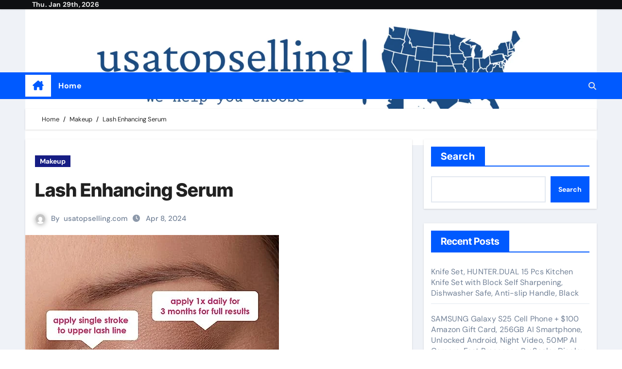

--- FILE ---
content_type: text/html; charset=UTF-8
request_url: https://usatopselling.com/lash-enhancing-serum/
body_size: 21585
content:
<!-- =========================
  Page Breadcrumb   
============================== -->
<!DOCTYPE html>
<html lang="en-US">
<head>
<meta charset="UTF-8">
<meta name="viewport" content="width=device-width, initial-scale=1">
<link rel="profile" href="http://gmpg.org/xfn/11">
<meta name='robots' content='index, follow, max-image-preview:large, max-snippet:-1, max-video-preview:-1' />
	<style>img:is([sizes="auto" i], [sizes^="auto," i]) { contain-intrinsic-size: 3000px 1500px }</style>
	
	<!-- This site is optimized with the Yoast SEO plugin v24.3 - https://yoast.com/wordpress/plugins/seo/ -->
	<title>Lash Enhancing Serum -</title>
	<link rel="canonical" href="https://usatopselling.com/lash-enhancing-serum/" />
	<meta property="og:locale" content="en_US" />
	<meta property="og:type" content="article" />
	<meta property="og:title" content="Lash Enhancing Serum -" />
	<meta property="og:description" content="Grande Cosmetics GrandeLASH-MD Lash Enhancing Serum Order now at amazon" />
	<meta property="og:url" content="https://usatopselling.com/lash-enhancing-serum/" />
	<meta property="article:published_time" content="2024-04-08T16:48:37+00:00" />
	<meta property="article:modified_time" content="2024-04-08T19:37:27+00:00" />
	<meta property="og:image" content="https://usatopselling.com/wp-content/uploads/2024/04/61AXHyWEt4L._SX522_.jpg" />
	<meta property="og:image:width" content="522" />
	<meta property="og:image:height" content="522" />
	<meta property="og:image:type" content="image/jpeg" />
	<meta name="author" content="usatopselling.com" />
	<meta name="twitter:card" content="summary_large_image" />
	<meta name="twitter:label1" content="Written by" />
	<meta name="twitter:data1" content="usatopselling.com" />
	<script type="application/ld+json" class="yoast-schema-graph">{"@context":"https://schema.org","@graph":[{"@type":"Article","@id":"https://usatopselling.com/lash-enhancing-serum/#article","isPartOf":{"@id":"https://usatopselling.com/lash-enhancing-serum/"},"author":{"name":"usatopselling.com","@id":"https://usatopselling.com/#/schema/person/7a49f391179df1987dc37a25c05f74af"},"headline":"Lash Enhancing Serum","datePublished":"2024-04-08T16:48:37+00:00","dateModified":"2024-04-08T19:37:27+00:00","mainEntityOfPage":{"@id":"https://usatopselling.com/lash-enhancing-serum/"},"wordCount":13,"commentCount":0,"publisher":{"@id":"https://usatopselling.com/#/schema/person/7a49f391179df1987dc37a25c05f74af"},"image":{"@id":"https://usatopselling.com/lash-enhancing-serum/#primaryimage"},"thumbnailUrl":"https://usatopselling.com/wp-content/uploads/2024/04/61AXHyWEt4L._SX522_.jpg","articleSection":["Makeup"],"inLanguage":"en-US","potentialAction":[{"@type":"CommentAction","name":"Comment","target":["https://usatopselling.com/lash-enhancing-serum/#respond"]}]},{"@type":"WebPage","@id":"https://usatopselling.com/lash-enhancing-serum/","url":"https://usatopselling.com/lash-enhancing-serum/","name":"Lash Enhancing Serum -","isPartOf":{"@id":"https://usatopselling.com/#website"},"primaryImageOfPage":{"@id":"https://usatopselling.com/lash-enhancing-serum/#primaryimage"},"image":{"@id":"https://usatopselling.com/lash-enhancing-serum/#primaryimage"},"thumbnailUrl":"https://usatopselling.com/wp-content/uploads/2024/04/61AXHyWEt4L._SX522_.jpg","datePublished":"2024-04-08T16:48:37+00:00","dateModified":"2024-04-08T19:37:27+00:00","breadcrumb":{"@id":"https://usatopselling.com/lash-enhancing-serum/#breadcrumb"},"inLanguage":"en-US","potentialAction":[{"@type":"ReadAction","target":["https://usatopselling.com/lash-enhancing-serum/"]}]},{"@type":"ImageObject","inLanguage":"en-US","@id":"https://usatopselling.com/lash-enhancing-serum/#primaryimage","url":"https://usatopselling.com/wp-content/uploads/2024/04/61AXHyWEt4L._SX522_.jpg","contentUrl":"https://usatopselling.com/wp-content/uploads/2024/04/61AXHyWEt4L._SX522_.jpg","width":522,"height":522},{"@type":"BreadcrumbList","@id":"https://usatopselling.com/lash-enhancing-serum/#breadcrumb","itemListElement":[{"@type":"ListItem","position":1,"name":"Home","item":"https://usatopselling.com/"},{"@type":"ListItem","position":2,"name":"Lash Enhancing Serum"}]},{"@type":"WebSite","@id":"https://usatopselling.com/#website","url":"https://usatopselling.com/","name":"usatopselling.com","description":"","publisher":{"@id":"https://usatopselling.com/#/schema/person/7a49f391179df1987dc37a25c05f74af"},"potentialAction":[{"@type":"SearchAction","target":{"@type":"EntryPoint","urlTemplate":"https://usatopselling.com/?s={search_term_string}"},"query-input":{"@type":"PropertyValueSpecification","valueRequired":true,"valueName":"search_term_string"}}],"inLanguage":"en-US"},{"@type":["Person","Organization"],"@id":"https://usatopselling.com/#/schema/person/7a49f391179df1987dc37a25c05f74af","name":"usatopselling.com","image":{"@type":"ImageObject","inLanguage":"en-US","@id":"https://usatopselling.com/#/schema/person/image/","url":"https://usatopselling.com/wp-content/uploads/2024/04/cropped-usatopselling-high-resolution-logo.png","contentUrl":"https://usatopselling.com/wp-content/uploads/2024/04/cropped-usatopselling-high-resolution-logo.png","width":1499,"height":501,"caption":"usatopselling.com"},"logo":{"@id":"https://usatopselling.com/#/schema/person/image/"},"sameAs":["http://usatopselling.com"],"url":"https://usatopselling.com/author/usatopselling-com/"}]}</script>
	<!-- / Yoast SEO plugin. -->


<link rel='dns-prefetch' href='//www.googletagmanager.com' />
<link rel="alternate" type="application/rss+xml" title=" &raquo; Feed" href="https://usatopselling.com/feed/" />
<link rel="alternate" type="application/rss+xml" title=" &raquo; Comments Feed" href="https://usatopselling.com/comments/feed/" />
<link rel="alternate" type="application/rss+xml" title=" &raquo; Lash Enhancing Serum Comments Feed" href="https://usatopselling.com/lash-enhancing-serum/feed/" />
<script type="text/javascript">
/* <![CDATA[ */
window._wpemojiSettings = {"baseUrl":"https:\/\/s.w.org\/images\/core\/emoji\/15.0.3\/72x72\/","ext":".png","svgUrl":"https:\/\/s.w.org\/images\/core\/emoji\/15.0.3\/svg\/","svgExt":".svg","source":{"concatemoji":"https:\/\/usatopselling.com\/wp-includes\/js\/wp-emoji-release.min.js?ver=6.7.4"}};
/*! This file is auto-generated */
!function(i,n){var o,s,e;function c(e){try{var t={supportTests:e,timestamp:(new Date).valueOf()};sessionStorage.setItem(o,JSON.stringify(t))}catch(e){}}function p(e,t,n){e.clearRect(0,0,e.canvas.width,e.canvas.height),e.fillText(t,0,0);var t=new Uint32Array(e.getImageData(0,0,e.canvas.width,e.canvas.height).data),r=(e.clearRect(0,0,e.canvas.width,e.canvas.height),e.fillText(n,0,0),new Uint32Array(e.getImageData(0,0,e.canvas.width,e.canvas.height).data));return t.every(function(e,t){return e===r[t]})}function u(e,t,n){switch(t){case"flag":return n(e,"\ud83c\udff3\ufe0f\u200d\u26a7\ufe0f","\ud83c\udff3\ufe0f\u200b\u26a7\ufe0f")?!1:!n(e,"\ud83c\uddfa\ud83c\uddf3","\ud83c\uddfa\u200b\ud83c\uddf3")&&!n(e,"\ud83c\udff4\udb40\udc67\udb40\udc62\udb40\udc65\udb40\udc6e\udb40\udc67\udb40\udc7f","\ud83c\udff4\u200b\udb40\udc67\u200b\udb40\udc62\u200b\udb40\udc65\u200b\udb40\udc6e\u200b\udb40\udc67\u200b\udb40\udc7f");case"emoji":return!n(e,"\ud83d\udc26\u200d\u2b1b","\ud83d\udc26\u200b\u2b1b")}return!1}function f(e,t,n){var r="undefined"!=typeof WorkerGlobalScope&&self instanceof WorkerGlobalScope?new OffscreenCanvas(300,150):i.createElement("canvas"),a=r.getContext("2d",{willReadFrequently:!0}),o=(a.textBaseline="top",a.font="600 32px Arial",{});return e.forEach(function(e){o[e]=t(a,e,n)}),o}function t(e){var t=i.createElement("script");t.src=e,t.defer=!0,i.head.appendChild(t)}"undefined"!=typeof Promise&&(o="wpEmojiSettingsSupports",s=["flag","emoji"],n.supports={everything:!0,everythingExceptFlag:!0},e=new Promise(function(e){i.addEventListener("DOMContentLoaded",e,{once:!0})}),new Promise(function(t){var n=function(){try{var e=JSON.parse(sessionStorage.getItem(o));if("object"==typeof e&&"number"==typeof e.timestamp&&(new Date).valueOf()<e.timestamp+604800&&"object"==typeof e.supportTests)return e.supportTests}catch(e){}return null}();if(!n){if("undefined"!=typeof Worker&&"undefined"!=typeof OffscreenCanvas&&"undefined"!=typeof URL&&URL.createObjectURL&&"undefined"!=typeof Blob)try{var e="postMessage("+f.toString()+"("+[JSON.stringify(s),u.toString(),p.toString()].join(",")+"));",r=new Blob([e],{type:"text/javascript"}),a=new Worker(URL.createObjectURL(r),{name:"wpTestEmojiSupports"});return void(a.onmessage=function(e){c(n=e.data),a.terminate(),t(n)})}catch(e){}c(n=f(s,u,p))}t(n)}).then(function(e){for(var t in e)n.supports[t]=e[t],n.supports.everything=n.supports.everything&&n.supports[t],"flag"!==t&&(n.supports.everythingExceptFlag=n.supports.everythingExceptFlag&&n.supports[t]);n.supports.everythingExceptFlag=n.supports.everythingExceptFlag&&!n.supports.flag,n.DOMReady=!1,n.readyCallback=function(){n.DOMReady=!0}}).then(function(){return e}).then(function(){var e;n.supports.everything||(n.readyCallback(),(e=n.source||{}).concatemoji?t(e.concatemoji):e.wpemoji&&e.twemoji&&(t(e.twemoji),t(e.wpemoji)))}))}((window,document),window._wpemojiSettings);
/* ]]> */
</script>

<link rel='stylesheet' id='newsair-theme-fonts-css' href='https://usatopselling.com/wp-content/fonts/1b579ac938309829494c1807d8951fa5.css?ver=20201110' type='text/css' media='all' />
<style id='wp-emoji-styles-inline-css' type='text/css'>

	img.wp-smiley, img.emoji {
		display: inline !important;
		border: none !important;
		box-shadow: none !important;
		height: 1em !important;
		width: 1em !important;
		margin: 0 0.07em !important;
		vertical-align: -0.1em !important;
		background: none !important;
		padding: 0 !important;
	}
</style>
<link rel='stylesheet' id='wp-block-library-css' href='https://usatopselling.com/wp-includes/css/dist/block-library/style.min.css?ver=6.7.4' type='text/css' media='all' />
<style id='wp-block-library-theme-inline-css' type='text/css'>
.wp-block-audio :where(figcaption){color:#555;font-size:13px;text-align:center}.is-dark-theme .wp-block-audio :where(figcaption){color:#ffffffa6}.wp-block-audio{margin:0 0 1em}.wp-block-code{border:1px solid #ccc;border-radius:4px;font-family:Menlo,Consolas,monaco,monospace;padding:.8em 1em}.wp-block-embed :where(figcaption){color:#555;font-size:13px;text-align:center}.is-dark-theme .wp-block-embed :where(figcaption){color:#ffffffa6}.wp-block-embed{margin:0 0 1em}.blocks-gallery-caption{color:#555;font-size:13px;text-align:center}.is-dark-theme .blocks-gallery-caption{color:#ffffffa6}:root :where(.wp-block-image figcaption){color:#555;font-size:13px;text-align:center}.is-dark-theme :root :where(.wp-block-image figcaption){color:#ffffffa6}.wp-block-image{margin:0 0 1em}.wp-block-pullquote{border-bottom:4px solid;border-top:4px solid;color:currentColor;margin-bottom:1.75em}.wp-block-pullquote cite,.wp-block-pullquote footer,.wp-block-pullquote__citation{color:currentColor;font-size:.8125em;font-style:normal;text-transform:uppercase}.wp-block-quote{border-left:.25em solid;margin:0 0 1.75em;padding-left:1em}.wp-block-quote cite,.wp-block-quote footer{color:currentColor;font-size:.8125em;font-style:normal;position:relative}.wp-block-quote:where(.has-text-align-right){border-left:none;border-right:.25em solid;padding-left:0;padding-right:1em}.wp-block-quote:where(.has-text-align-center){border:none;padding-left:0}.wp-block-quote.is-large,.wp-block-quote.is-style-large,.wp-block-quote:where(.is-style-plain){border:none}.wp-block-search .wp-block-search__label{font-weight:700}.wp-block-search__button{border:1px solid #ccc;padding:.375em .625em}:where(.wp-block-group.has-background){padding:1.25em 2.375em}.wp-block-separator.has-css-opacity{opacity:.4}.wp-block-separator{border:none;border-bottom:2px solid;margin-left:auto;margin-right:auto}.wp-block-separator.has-alpha-channel-opacity{opacity:1}.wp-block-separator:not(.is-style-wide):not(.is-style-dots){width:100px}.wp-block-separator.has-background:not(.is-style-dots){border-bottom:none;height:1px}.wp-block-separator.has-background:not(.is-style-wide):not(.is-style-dots){height:2px}.wp-block-table{margin:0 0 1em}.wp-block-table td,.wp-block-table th{word-break:normal}.wp-block-table :where(figcaption){color:#555;font-size:13px;text-align:center}.is-dark-theme .wp-block-table :where(figcaption){color:#ffffffa6}.wp-block-video :where(figcaption){color:#555;font-size:13px;text-align:center}.is-dark-theme .wp-block-video :where(figcaption){color:#ffffffa6}.wp-block-video{margin:0 0 1em}:root :where(.wp-block-template-part.has-background){margin-bottom:0;margin-top:0;padding:1.25em 2.375em}
</style>
<style id='classic-theme-styles-inline-css' type='text/css'>
/*! This file is auto-generated */
.wp-block-button__link{color:#fff;background-color:#32373c;border-radius:9999px;box-shadow:none;text-decoration:none;padding:calc(.667em + 2px) calc(1.333em + 2px);font-size:1.125em}.wp-block-file__button{background:#32373c;color:#fff;text-decoration:none}
</style>
<style id='global-styles-inline-css' type='text/css'>
:root{--wp--preset--aspect-ratio--square: 1;--wp--preset--aspect-ratio--4-3: 4/3;--wp--preset--aspect-ratio--3-4: 3/4;--wp--preset--aspect-ratio--3-2: 3/2;--wp--preset--aspect-ratio--2-3: 2/3;--wp--preset--aspect-ratio--16-9: 16/9;--wp--preset--aspect-ratio--9-16: 9/16;--wp--preset--color--black: #000000;--wp--preset--color--cyan-bluish-gray: #abb8c3;--wp--preset--color--white: #ffffff;--wp--preset--color--pale-pink: #f78da7;--wp--preset--color--vivid-red: #cf2e2e;--wp--preset--color--luminous-vivid-orange: #ff6900;--wp--preset--color--luminous-vivid-amber: #fcb900;--wp--preset--color--light-green-cyan: #7bdcb5;--wp--preset--color--vivid-green-cyan: #00d084;--wp--preset--color--pale-cyan-blue: #8ed1fc;--wp--preset--color--vivid-cyan-blue: #0693e3;--wp--preset--color--vivid-purple: #9b51e0;--wp--preset--gradient--vivid-cyan-blue-to-vivid-purple: linear-gradient(135deg,rgba(6,147,227,1) 0%,rgb(155,81,224) 100%);--wp--preset--gradient--light-green-cyan-to-vivid-green-cyan: linear-gradient(135deg,rgb(122,220,180) 0%,rgb(0,208,130) 100%);--wp--preset--gradient--luminous-vivid-amber-to-luminous-vivid-orange: linear-gradient(135deg,rgba(252,185,0,1) 0%,rgba(255,105,0,1) 100%);--wp--preset--gradient--luminous-vivid-orange-to-vivid-red: linear-gradient(135deg,rgba(255,105,0,1) 0%,rgb(207,46,46) 100%);--wp--preset--gradient--very-light-gray-to-cyan-bluish-gray: linear-gradient(135deg,rgb(238,238,238) 0%,rgb(169,184,195) 100%);--wp--preset--gradient--cool-to-warm-spectrum: linear-gradient(135deg,rgb(74,234,220) 0%,rgb(151,120,209) 20%,rgb(207,42,186) 40%,rgb(238,44,130) 60%,rgb(251,105,98) 80%,rgb(254,248,76) 100%);--wp--preset--gradient--blush-light-purple: linear-gradient(135deg,rgb(255,206,236) 0%,rgb(152,150,240) 100%);--wp--preset--gradient--blush-bordeaux: linear-gradient(135deg,rgb(254,205,165) 0%,rgb(254,45,45) 50%,rgb(107,0,62) 100%);--wp--preset--gradient--luminous-dusk: linear-gradient(135deg,rgb(255,203,112) 0%,rgb(199,81,192) 50%,rgb(65,88,208) 100%);--wp--preset--gradient--pale-ocean: linear-gradient(135deg,rgb(255,245,203) 0%,rgb(182,227,212) 50%,rgb(51,167,181) 100%);--wp--preset--gradient--electric-grass: linear-gradient(135deg,rgb(202,248,128) 0%,rgb(113,206,126) 100%);--wp--preset--gradient--midnight: linear-gradient(135deg,rgb(2,3,129) 0%,rgb(40,116,252) 100%);--wp--preset--font-size--small: 13px;--wp--preset--font-size--medium: 20px;--wp--preset--font-size--large: 36px;--wp--preset--font-size--x-large: 42px;--wp--preset--spacing--20: 0.44rem;--wp--preset--spacing--30: 0.67rem;--wp--preset--spacing--40: 1rem;--wp--preset--spacing--50: 1.5rem;--wp--preset--spacing--60: 2.25rem;--wp--preset--spacing--70: 3.38rem;--wp--preset--spacing--80: 5.06rem;--wp--preset--shadow--natural: 6px 6px 9px rgba(0, 0, 0, 0.2);--wp--preset--shadow--deep: 12px 12px 50px rgba(0, 0, 0, 0.4);--wp--preset--shadow--sharp: 6px 6px 0px rgba(0, 0, 0, 0.2);--wp--preset--shadow--outlined: 6px 6px 0px -3px rgba(255, 255, 255, 1), 6px 6px rgba(0, 0, 0, 1);--wp--preset--shadow--crisp: 6px 6px 0px rgba(0, 0, 0, 1);}:where(.is-layout-flex){gap: 0.5em;}:where(.is-layout-grid){gap: 0.5em;}body .is-layout-flex{display: flex;}.is-layout-flex{flex-wrap: wrap;align-items: center;}.is-layout-flex > :is(*, div){margin: 0;}body .is-layout-grid{display: grid;}.is-layout-grid > :is(*, div){margin: 0;}:where(.wp-block-columns.is-layout-flex){gap: 2em;}:where(.wp-block-columns.is-layout-grid){gap: 2em;}:where(.wp-block-post-template.is-layout-flex){gap: 1.25em;}:where(.wp-block-post-template.is-layout-grid){gap: 1.25em;}.has-black-color{color: var(--wp--preset--color--black) !important;}.has-cyan-bluish-gray-color{color: var(--wp--preset--color--cyan-bluish-gray) !important;}.has-white-color{color: var(--wp--preset--color--white) !important;}.has-pale-pink-color{color: var(--wp--preset--color--pale-pink) !important;}.has-vivid-red-color{color: var(--wp--preset--color--vivid-red) !important;}.has-luminous-vivid-orange-color{color: var(--wp--preset--color--luminous-vivid-orange) !important;}.has-luminous-vivid-amber-color{color: var(--wp--preset--color--luminous-vivid-amber) !important;}.has-light-green-cyan-color{color: var(--wp--preset--color--light-green-cyan) !important;}.has-vivid-green-cyan-color{color: var(--wp--preset--color--vivid-green-cyan) !important;}.has-pale-cyan-blue-color{color: var(--wp--preset--color--pale-cyan-blue) !important;}.has-vivid-cyan-blue-color{color: var(--wp--preset--color--vivid-cyan-blue) !important;}.has-vivid-purple-color{color: var(--wp--preset--color--vivid-purple) !important;}.has-black-background-color{background-color: var(--wp--preset--color--black) !important;}.has-cyan-bluish-gray-background-color{background-color: var(--wp--preset--color--cyan-bluish-gray) !important;}.has-white-background-color{background-color: var(--wp--preset--color--white) !important;}.has-pale-pink-background-color{background-color: var(--wp--preset--color--pale-pink) !important;}.has-vivid-red-background-color{background-color: var(--wp--preset--color--vivid-red) !important;}.has-luminous-vivid-orange-background-color{background-color: var(--wp--preset--color--luminous-vivid-orange) !important;}.has-luminous-vivid-amber-background-color{background-color: var(--wp--preset--color--luminous-vivid-amber) !important;}.has-light-green-cyan-background-color{background-color: var(--wp--preset--color--light-green-cyan) !important;}.has-vivid-green-cyan-background-color{background-color: var(--wp--preset--color--vivid-green-cyan) !important;}.has-pale-cyan-blue-background-color{background-color: var(--wp--preset--color--pale-cyan-blue) !important;}.has-vivid-cyan-blue-background-color{background-color: var(--wp--preset--color--vivid-cyan-blue) !important;}.has-vivid-purple-background-color{background-color: var(--wp--preset--color--vivid-purple) !important;}.has-black-border-color{border-color: var(--wp--preset--color--black) !important;}.has-cyan-bluish-gray-border-color{border-color: var(--wp--preset--color--cyan-bluish-gray) !important;}.has-white-border-color{border-color: var(--wp--preset--color--white) !important;}.has-pale-pink-border-color{border-color: var(--wp--preset--color--pale-pink) !important;}.has-vivid-red-border-color{border-color: var(--wp--preset--color--vivid-red) !important;}.has-luminous-vivid-orange-border-color{border-color: var(--wp--preset--color--luminous-vivid-orange) !important;}.has-luminous-vivid-amber-border-color{border-color: var(--wp--preset--color--luminous-vivid-amber) !important;}.has-light-green-cyan-border-color{border-color: var(--wp--preset--color--light-green-cyan) !important;}.has-vivid-green-cyan-border-color{border-color: var(--wp--preset--color--vivid-green-cyan) !important;}.has-pale-cyan-blue-border-color{border-color: var(--wp--preset--color--pale-cyan-blue) !important;}.has-vivid-cyan-blue-border-color{border-color: var(--wp--preset--color--vivid-cyan-blue) !important;}.has-vivid-purple-border-color{border-color: var(--wp--preset--color--vivid-purple) !important;}.has-vivid-cyan-blue-to-vivid-purple-gradient-background{background: var(--wp--preset--gradient--vivid-cyan-blue-to-vivid-purple) !important;}.has-light-green-cyan-to-vivid-green-cyan-gradient-background{background: var(--wp--preset--gradient--light-green-cyan-to-vivid-green-cyan) !important;}.has-luminous-vivid-amber-to-luminous-vivid-orange-gradient-background{background: var(--wp--preset--gradient--luminous-vivid-amber-to-luminous-vivid-orange) !important;}.has-luminous-vivid-orange-to-vivid-red-gradient-background{background: var(--wp--preset--gradient--luminous-vivid-orange-to-vivid-red) !important;}.has-very-light-gray-to-cyan-bluish-gray-gradient-background{background: var(--wp--preset--gradient--very-light-gray-to-cyan-bluish-gray) !important;}.has-cool-to-warm-spectrum-gradient-background{background: var(--wp--preset--gradient--cool-to-warm-spectrum) !important;}.has-blush-light-purple-gradient-background{background: var(--wp--preset--gradient--blush-light-purple) !important;}.has-blush-bordeaux-gradient-background{background: var(--wp--preset--gradient--blush-bordeaux) !important;}.has-luminous-dusk-gradient-background{background: var(--wp--preset--gradient--luminous-dusk) !important;}.has-pale-ocean-gradient-background{background: var(--wp--preset--gradient--pale-ocean) !important;}.has-electric-grass-gradient-background{background: var(--wp--preset--gradient--electric-grass) !important;}.has-midnight-gradient-background{background: var(--wp--preset--gradient--midnight) !important;}.has-small-font-size{font-size: var(--wp--preset--font-size--small) !important;}.has-medium-font-size{font-size: var(--wp--preset--font-size--medium) !important;}.has-large-font-size{font-size: var(--wp--preset--font-size--large) !important;}.has-x-large-font-size{font-size: var(--wp--preset--font-size--x-large) !important;}
:where(.wp-block-post-template.is-layout-flex){gap: 1.25em;}:where(.wp-block-post-template.is-layout-grid){gap: 1.25em;}
:where(.wp-block-columns.is-layout-flex){gap: 2em;}:where(.wp-block-columns.is-layout-grid){gap: 2em;}
:root :where(.wp-block-pullquote){font-size: 1.5em;line-height: 1.6;}
</style>
<link rel='stylesheet' id='all-css-css' href='https://usatopselling.com/wp-content/themes/newsair/css/all.css?ver=6.7.4' type='text/css' media='all' />
<link rel='stylesheet' id='dark-css' href='https://usatopselling.com/wp-content/themes/newsair/css/colors/dark.css?ver=6.7.4' type='text/css' media='all' />
<link rel='stylesheet' id='default-css' href='https://usatopselling.com/wp-content/themes/newsair/css/colors/default.css?ver=6.7.4' type='text/css' media='all' />
<link rel='stylesheet' id='bootstrap-css' href='https://usatopselling.com/wp-content/themes/newsair/css/bootstrap.css?ver=6.7.4' type='text/css' media='all' />
<link rel='stylesheet' id='newsair-style-css' href='https://usatopselling.com/wp-content/themes/newsair/style.css?ver=6.7.4' type='text/css' media='all' />
<link rel='stylesheet' id='swiper-bundle-css-css' href='https://usatopselling.com/wp-content/themes/newsair/css/swiper-bundle.css?ver=6.7.4' type='text/css' media='all' />
<link rel='stylesheet' id='smartmenus-css' href='https://usatopselling.com/wp-content/themes/newsair/css/jquery.smartmenus.bootstrap.css?ver=6.7.4' type='text/css' media='all' />
<link rel='stylesheet' id='animate-css' href='https://usatopselling.com/wp-content/themes/newsair/css/animate.css?ver=6.7.4' type='text/css' media='all' />
<link rel='stylesheet' id='newsair-custom-css-css' href='https://usatopselling.com/wp-content/themes/newsair/inc/ansar/customize/css/customizer.css?ver=1.0' type='text/css' media='all' />
<script type="text/javascript" src="https://usatopselling.com/wp-includes/js/jquery/jquery.min.js?ver=3.7.1" id="jquery-core-js"></script>
<script type="text/javascript" src="https://usatopselling.com/wp-includes/js/jquery/jquery-migrate.min.js?ver=3.4.1" id="jquery-migrate-js"></script>
<script type="text/javascript" src="https://usatopselling.com/wp-content/themes/newsair/js/navigation.js?ver=6.7.4" id="newsair-navigation-js"></script>
<script type="text/javascript" src="https://usatopselling.com/wp-content/themes/newsair/js/bootstrap.js?ver=6.7.4" id="bootstrap_script-js"></script>
<script type="text/javascript" src="https://usatopselling.com/wp-content/themes/newsair/js/swiper-bundle.js?ver=6.7.4" id="swiper-bundle-js"></script>
<script type="text/javascript" src="https://usatopselling.com/wp-content/themes/newsair/js/hc-sticky.js?ver=6.7.4" id="sticky-js-js"></script>
<script type="text/javascript" src="https://usatopselling.com/wp-content/themes/newsair/js/jquery.sticky.js?ver=6.7.4" id="sticky-header-js-js"></script>
<script type="text/javascript" src="https://usatopselling.com/wp-content/themes/newsair/js/jquery.smartmenus.js?ver=6.7.4" id="smartmenus-js-js"></script>
<script type="text/javascript" src="https://usatopselling.com/wp-content/themes/newsair/js/jquery.smartmenus.bootstrap.js?ver=6.7.4" id="bootstrap-smartmenus-js-js"></script>
<script type="text/javascript" src="https://usatopselling.com/wp-content/themes/newsair/js/jquery.cookie.min.js?ver=6.7.4" id="jquery-cookie-js"></script>

<!-- Google tag (gtag.js) snippet added by Site Kit -->

<!-- Google Analytics snippet added by Site Kit -->
<script type="text/javascript" src="https://www.googletagmanager.com/gtag/js?id=GT-55N82V5T" id="google_gtagjs-js" async></script>
<script type="text/javascript" id="google_gtagjs-js-after">
/* <![CDATA[ */
window.dataLayer = window.dataLayer || [];function gtag(){dataLayer.push(arguments);}
gtag("set","linker",{"domains":["usatopselling.com"]});
gtag("js", new Date());
gtag("set", "developer_id.dZTNiMT", true);
gtag("config", "GT-55N82V5T");
/* ]]> */
</script>

<!-- End Google tag (gtag.js) snippet added by Site Kit -->
<link rel="https://api.w.org/" href="https://usatopselling.com/wp-json/" /><link rel="alternate" title="JSON" type="application/json" href="https://usatopselling.com/wp-json/wp/v2/posts/6" /><link rel="EditURI" type="application/rsd+xml" title="RSD" href="https://usatopselling.com/xmlrpc.php?rsd" />
<meta name="generator" content="WordPress 6.7.4" />
<link rel='shortlink' href='https://usatopselling.com/?p=6' />
<link rel="alternate" title="oEmbed (JSON)" type="application/json+oembed" href="https://usatopselling.com/wp-json/oembed/1.0/embed?url=https%3A%2F%2Fusatopselling.com%2Flash-enhancing-serum%2F" />
<link rel="alternate" title="oEmbed (XML)" type="text/xml+oembed" href="https://usatopselling.com/wp-json/oembed/1.0/embed?url=https%3A%2F%2Fusatopselling.com%2Flash-enhancing-serum%2F&#038;format=xml" />
<meta name="generator" content="Site Kit by Google 1.145.0" /><link rel="pingback" href="https://usatopselling.com/xmlrpc.php"><style type="text/css" id="custom-background-css">
    .wrapper { background-color: #}
</style>
<style>
  .bs-blog-post p:nth-of-type(1)::first-letter {
    display: none;
}
</style>
<style>
.bs-header-main {
  background-image: url("https://usatopselling.com/wp-content/uploads/2024/04/cropped-usatopselling-high-resolution-logo-1.png" );
}
</style>
  <style>
  .bs-default .bs-header-main .inner{
    background-color:  }
  </style>
<style>
.archive-class .sidebar-right, .archive-class .sidebar-left , .index-class .sidebar-right, .index-class .sidebar-left{
    flex: 100;
    width:310px !important;
  }
  .archive-class .content-right , .index-class .content-right {
    width: calc((1130px - 310px)) !important;
  }
</style>
  <style>
  .single-class .sidebar-right, .single-class .sidebar-left{
    flex: 100;
    width:310px !important;
  }
  .single-class .content-right {
    width: calc((1130px - 310px)) !important;
  }
</style>
<style>
  .bs-default .bs-header-main .inner, .bs-headthree .bs-header-main .inner{ 
    height:px; 
  }

  @media (max-width:991px) {
    .bs-default .bs-header-main .inner, .bs-headthree .bs-header-main .inner{ 
      height:px; 
    }
  }
  @media (max-width:576px) {
    .bs-default .bs-header-main .inner, .bs-headthree .bs-header-main .inner{ 
      height:px; 
    }
  }
</style>
    <style type="text/css">
    
        .site-title,
        .site-description {
            position: absolute;
            clip: rect(1px, 1px, 1px, 1px);
        }

        </style>
    </head>
<body class="post-template-default single single-post postid-6 single-format-gallery wp-custom-logo wp-embed-responsive wide  ta-hide-date-author-in-list defaultcolor" >
<div id="page" class="site">
<a class="skip-link screen-reader-text" href="#content">
Skip to content</a>

<!--wrapper-->
<div class="wrapper" id="custom-background-css">
<!--==================== TOP BAR ====================-->
  <div class="sidenav offcanvas offcanvas-end" tabindex="-1" id="offcanvasExample" aria-labelledby="offcanvasExampleLabel">
    <div class="offcanvas-header">
      <h5 class="offcanvas-title" id="offcanvasExampleLabel"> </h5>
      <a href="#" class="btn_close" data-bs-dismiss="offcanvas" aria-label="Close"><i class="fas fa-times"></i></a>
    </div>
    <div class="offcanvas-body">
      <ul class="nav navbar-nav sm sm-vertical"><li class="nav-item menu-item "><a class="nav-link " href="https://usatopselling.com/" title="Home">Home</a></li></ul>
    </div>
  </div>
    <!--header-->
  <header class="bs-default">
    <!--top-bar-->
    <div class="bs-head-detail d-none d-lg-block">
          <div class="container">
      <div class="row align-items-center">
                      <!--col-md-5-->
            <div class="col-md-12 col-xs-12">
              <div class="d-flex flex-wrap align-items-center justify-content-between">
                        <div class="top-date ms-1">
            <span class="day">
         Thu. Jan 29th, 2026             </span>
        </div>
                  </div>
            </div>
            <!--/col-md-6-->
          </div>
        </div>
    </div>
    <!--/top-bar-->
    <div class="clearfix"></div>
    <!-- Main Menu Area-->
      <!-- Main Menu Area-->        
  <div class="bs-header-main">
    <div class="inner">
      <div class="container">
        <div class="row align-items-center">
          <div class="navbar-header col-lg-12 text-center d-none d-lg-block">
              <!-- Display the Custom Logo -->
              <div class="site-logo">
                  <a href="https://usatopselling.com/" class="navbar-brand" rel="home"><img width="1499" height="501" src="https://usatopselling.com/wp-content/uploads/2024/04/cropped-usatopselling-high-resolution-logo.png" class="custom-logo" alt="" decoding="async" fetchpriority="high" srcset="https://usatopselling.com/wp-content/uploads/2024/04/cropped-usatopselling-high-resolution-logo.png 1499w, https://usatopselling.com/wp-content/uploads/2024/04/cropped-usatopselling-high-resolution-logo-300x100.png 300w, https://usatopselling.com/wp-content/uploads/2024/04/cropped-usatopselling-high-resolution-logo-1024x342.png 1024w, https://usatopselling.com/wp-content/uploads/2024/04/cropped-usatopselling-high-resolution-logo-768x257.png 768w" sizes="(max-width: 1499px) 100vw, 1499px" /></a>              </div>

              <div class="site-branding-text d-none">
                                  <p class="site-title"> <a href="https://usatopselling.com/" rel="home"></a></p>
                                  <p class="site-description"></p>
              </div>
            </div>
                                        <div class="col-lg-12">
                    <div class="header-ads d-flex justify-content-center mt-3">
                        <a class="header-ads-img img-fluid" href="#" target="">
                            <img width="1998" height="476" src="https://usatopselling.com/wp-content/uploads/2024/04/cropped-usatopselling-high-resolution-logo-2.png" class="attachment-full size-full" alt="" decoding="async" srcset="https://usatopselling.com/wp-content/uploads/2024/04/cropped-usatopselling-high-resolution-logo-2.png 1998w, https://usatopselling.com/wp-content/uploads/2024/04/cropped-usatopselling-high-resolution-logo-2-300x71.png 300w, https://usatopselling.com/wp-content/uploads/2024/04/cropped-usatopselling-high-resolution-logo-2-1024x244.png 1024w, https://usatopselling.com/wp-content/uploads/2024/04/cropped-usatopselling-high-resolution-logo-2-768x183.png 768w, https://usatopselling.com/wp-content/uploads/2024/04/cropped-usatopselling-high-resolution-logo-2-1536x366.png 1536w" sizes="(max-width: 1998px) 100vw, 1998px" />                        </a>
                    </div>
                </div>
                    </div>
      </div>
    </div>
  </div>
  <!-- /Main Menu Area-->
    <!-- /Main Menu Area-->
     
  <div class="bs-menu-full sticky-header">
    <div class="container">
      <nav class="navbar navbar-expand-lg navbar-wp">
                <!-- Home Icon -->
        <div class="active homebtn home d-none d-lg-flex">
          <a class="title" title="Home" href="https://usatopselling.com">
            <span class="fa-solid fa-house-chimney"></span>
          </a>
        </div>
        <!-- /Home Icon -->
                <!-- Mobile Header -->
        <div class="m-header align-items-center justify-content-justify">
          <!-- navbar-toggle -->
          <button id="nav-btn" class="navbar-toggler x collapsed" type="button" data-bs-toggle="collapse"
            data-bs-target="#navbar-wp" aria-controls="navbar-wp" aria-expanded="false"
            aria-label="Toggle navigation">
            <span class="icon-bar"></span>
            <span class="icon-bar"></span>
            <span class="icon-bar"></span>
          </button>
          <div class="navbar-header">
            <!-- Display the Custom Logo -->
            <div class="site-logo">
              <a href="https://usatopselling.com/" class="navbar-brand" rel="home"><img width="1499" height="501" src="https://usatopselling.com/wp-content/uploads/2024/04/cropped-usatopselling-high-resolution-logo.png" class="custom-logo" alt="" decoding="async" srcset="https://usatopselling.com/wp-content/uploads/2024/04/cropped-usatopselling-high-resolution-logo.png 1499w, https://usatopselling.com/wp-content/uploads/2024/04/cropped-usatopselling-high-resolution-logo-300x100.png 300w, https://usatopselling.com/wp-content/uploads/2024/04/cropped-usatopselling-high-resolution-logo-1024x342.png 1024w, https://usatopselling.com/wp-content/uploads/2024/04/cropped-usatopselling-high-resolution-logo-768x257.png 768w" sizes="(max-width: 1499px) 100vw, 1499px" /></a>            </div>
            <div class="site-branding-text d-none">
              <div class="site-title"> <a href="https://usatopselling.com/" rel="home"></a></div>
              <p class="site-description"></p>
            </div>
          </div>
          <div class="right-nav"> 
          <!-- /navbar-toggle -->
                      <a class="msearch ml-auto" data-bs-target="#exampleModal"  href="#" data-bs-toggle="modal"> 
            <i class="fas fa-search"></i> 
          </a>
                  </div>
        </div>
        <!-- /Mobile Header -->
        <div class="collapse navbar-collapse" id="navbar-wp">
          <ul class="me-auto nav navbar-nav"><li class="nav-item menu-item "><a class="nav-link " href="https://usatopselling.com/" title="Home">Home</a></li></ul>
        </div>
        <!-- Right nav -->
        <div class="desk-header right-nav pl-3 ml-auto my-2 my-lg-0 position-relative align-items-center">
                    <a class="msearch ml-auto" data-bs-target="#exampleModal"  href="#" data-bs-toggle="modal"> 
            <i class="fas fa-search"></i> 
          </a>
                </div>
        <!-- /Right nav -->
      </nav> <!-- /Navigation -->
    </div>
  </div>
    </header>
  <!--/header-->
<main id="content" class="single-class content">
  <div class="container"> 
      <!--row-->
        <div class="row">
          <!--==================== breadcrumb section ====================-->
            <div class="bs-breadcrumb-section">
                <div class="overlay">
                    <div class="container">
                        <div class="row">
                            <nav aria-label="breadcrumb">
                                <ol class="breadcrumb">
                                    <div role="navigation" aria-label="Breadcrumbs" class="breadcrumb-trail breadcrumbs" itemprop="breadcrumb"><ul class="breadcrumb trail-items" itemscope itemtype="http://schema.org/BreadcrumbList"><meta name="numberOfItems" content="3" /><meta name="itemListOrder" content="Ascending" /><li itemprop="itemListElement breadcrumb-item" itemscope itemtype="http://schema.org/ListItem" class="trail-item breadcrumb-item  trail-begin"><a href="https://usatopselling.com/" rel="home" itemprop="item"><span itemprop="name">Home</span></a><meta itemprop="position" content="1" /></li><li itemprop="itemListElement breadcrumb-item" itemscope itemtype="http://schema.org/ListItem" class="trail-item breadcrumb-item "><a href="https://usatopselling.com/category/makeup/" itemprop="item"><span itemprop="name">Makeup</span></a><meta itemprop="position" content="2" /></li><li itemprop="itemListElement breadcrumb-item" itemscope itemtype="http://schema.org/ListItem" class="trail-item breadcrumb-item  trail-end"><span itemprop="name"><span itemprop="name">Lash Enhancing Serum</span></span><meta itemprop="position" content="3" /></li></ul></div> 
                                </ol>
                            </nav>
                        </div>
                    </div>
                </div>
            </div>
                <!--col-md-->
	<div class="col-lg-9 single content-right">
                <div class="bs-blog-post single"> 
                    <div class="bs-header">
                                        <div class="bs-blog-category">
                                            <a href="https://usatopselling.com/category/makeup/" style="background-color:#161d84" id="category_4_color" >
                            Makeup                        </a>
                                     </div>
                                        <h1 class="title" title="Lash Enhancing Serum">
                            Lash Enhancing Serum                        </h1>
                        <div class="bs-info-author-block">
                            <div class="bs-blog-meta mb-0">
                                                                <span class="bs-author"><a class="auth" href="https://usatopselling.com/author/usatopselling-com/"> <img alt='' src='https://secure.gravatar.com/avatar/950aba0d0d2ce57b7bb3837de0f841d3?s=150&#038;d=mm&#038;r=g' srcset='https://secure.gravatar.com/avatar/950aba0d0d2ce57b7bb3837de0f841d3?s=300&#038;d=mm&#038;r=g 2x' class='avatar avatar-150 photo' height='150' width='150' decoding='async'/></a> By                                    <a class="ms-1" href="https://usatopselling.com/author/usatopselling-com/">usatopselling.com</a>
                                </span>
                                                                <span class="bs-blog-date">
                                    <a href="https://usatopselling.com/2024/04/">
                                        <time datetime="">
                                            Apr 8, 2024                                        </time>
                                    </a>
                                </span>
                                                            </div>
                        </div>
                    </div>
                <div class="bs-blog-thumb"><img width="522" height="522" src="https://usatopselling.com/wp-content/uploads/2024/04/61AXHyWEt4L._SX522_.jpg" class="img-fluid wp-post-image" alt="" decoding="async" srcset="https://usatopselling.com/wp-content/uploads/2024/04/61AXHyWEt4L._SX522_.jpg 522w, https://usatopselling.com/wp-content/uploads/2024/04/61AXHyWEt4L._SX522_-300x300.jpg 300w, https://usatopselling.com/wp-content/uploads/2024/04/61AXHyWEt4L._SX522_-150x150.jpg 150w" sizes="(max-width: 522px) 100vw, 522px" /></div>                <article class="small single">
                    <div class="entry-content">
                        
<p></p>



<div class="wp-block-media-text has-media-on-the-right is-stacked-on-mobile" style="grid-template-columns:auto 20%"><div class="wp-block-media-text__content">
<p><strong>Grande Cosmetics GrandeLASH-MD Lash Enhancing Serum</strong></p>
</div><figure class="wp-block-media-text__media"><img loading="lazy" decoding="async" width="522" height="522" src="https://usatopselling.com/wp-content/uploads/2024/04/519OW1zHAtL._SX522_.jpg" alt="" class="wp-image-9 size-full" srcset="https://usatopselling.com/wp-content/uploads/2024/04/519OW1zHAtL._SX522_.jpg 522w, https://usatopselling.com/wp-content/uploads/2024/04/519OW1zHAtL._SX522_-300x300.jpg 300w, https://usatopselling.com/wp-content/uploads/2024/04/519OW1zHAtL._SX522_-150x150.jpg 150w" sizes="auto, (max-width: 522px) 100vw, 522px" /></figure></div>



<figure class="wp-block-gallery has-nested-images columns-default is-cropped wp-block-gallery-1 is-layout-flex wp-block-gallery-is-layout-flex">
<figure class="wp-block-image size-large"><img loading="lazy" decoding="async" width="522" height="522" data-id="7" src="https://usatopselling.com/wp-content/uploads/2024/04/61AXHyWEt4L._SX522_.jpg" alt="" class="wp-image-7" srcset="https://usatopselling.com/wp-content/uploads/2024/04/61AXHyWEt4L._SX522_.jpg 522w, https://usatopselling.com/wp-content/uploads/2024/04/61AXHyWEt4L._SX522_-300x300.jpg 300w, https://usatopselling.com/wp-content/uploads/2024/04/61AXHyWEt4L._SX522_-150x150.jpg 150w" sizes="auto, (max-width: 522px) 100vw, 522px" /></figure>



<figure class="wp-block-image size-large"><img loading="lazy" decoding="async" width="522" height="522" data-id="8" src="https://usatopselling.com/wp-content/uploads/2024/04/61mh50UBEjL._SX522_.jpg" alt="" class="wp-image-8" srcset="https://usatopselling.com/wp-content/uploads/2024/04/61mh50UBEjL._SX522_.jpg 522w, https://usatopselling.com/wp-content/uploads/2024/04/61mh50UBEjL._SX522_-300x300.jpg 300w, https://usatopselling.com/wp-content/uploads/2024/04/61mh50UBEjL._SX522_-150x150.jpg 150w" sizes="auto, (max-width: 522px) 100vw, 522px" /></figure>



<figure class="wp-block-image size-large"><img loading="lazy" decoding="async" width="522" height="522" data-id="11" src="https://usatopselling.com/wp-content/uploads/2024/04/61OrZ7lLkRL._SX522_.jpg" alt="" class="wp-image-11" srcset="https://usatopselling.com/wp-content/uploads/2024/04/61OrZ7lLkRL._SX522_.jpg 522w, https://usatopselling.com/wp-content/uploads/2024/04/61OrZ7lLkRL._SX522_-300x300.jpg 300w, https://usatopselling.com/wp-content/uploads/2024/04/61OrZ7lLkRL._SX522_-150x150.jpg 150w" sizes="auto, (max-width: 522px) 100vw, 522px" /></figure>



<figure class="wp-block-image size-large"><img loading="lazy" decoding="async" width="522" height="522" data-id="10" src="https://usatopselling.com/wp-content/uploads/2024/04/71B7sIn-6uL._SX522_.jpg" alt="" class="wp-image-10" srcset="https://usatopselling.com/wp-content/uploads/2024/04/71B7sIn-6uL._SX522_.jpg 522w, https://usatopselling.com/wp-content/uploads/2024/04/71B7sIn-6uL._SX522_-300x300.jpg 300w, https://usatopselling.com/wp-content/uploads/2024/04/71B7sIn-6uL._SX522_-150x150.jpg 150w" sizes="auto, (max-width: 522px) 100vw, 522px" /></figure>



<figure class="wp-block-image size-large"><img loading="lazy" decoding="async" width="522" height="522" data-id="12" src="https://usatopselling.com/wp-content/uploads/2024/04/614u6jWQOVL._SX522_.jpg" alt="" class="wp-image-12" srcset="https://usatopselling.com/wp-content/uploads/2024/04/614u6jWQOVL._SX522_.jpg 522w, https://usatopselling.com/wp-content/uploads/2024/04/614u6jWQOVL._SX522_-300x300.jpg 300w, https://usatopselling.com/wp-content/uploads/2024/04/614u6jWQOVL._SX522_-150x150.jpg 150w" sizes="auto, (max-width: 522px) 100vw, 522px" /></figure>
</figure>



<p>Order now at amazon</p>



<figure class="wp-block-image size-full is-resized"><a href="https://amzn.to/4aIFn36"><img loading="lazy" decoding="async" width="355" height="132" src="https://usatopselling.com/wp-content/uploads/2024/04/تنزيل.jpeg" alt="" class="wp-image-13" style="width:357px;height:auto" srcset="https://usatopselling.com/wp-content/uploads/2024/04/تنزيل.jpeg 355w, https://usatopselling.com/wp-content/uploads/2024/04/تنزيل-300x112.jpeg 300w" sizes="auto, (max-width: 355px) 100vw, 355px" /></a></figure>
            <script>
    function pinIt()
    {
      var e = document.createElement('script');
      e.setAttribute('type','text/javascript');
      e.setAttribute('charset','UTF-8');
      e.setAttribute('src','https://assets.pinterest.com/js/pinmarklet.js?r='+Math.random()*99999999);
      document.body.appendChild(e);
    }
    </script>
    <div class="post-share">
        <div class="post-share-icons cf"> 
            <a class="facebook" href="https://www.facebook.com/sharer.php?u=https://usatopselling.com/lash-enhancing-serum/" class="link " target="_blank" >
                <i class="fab fa-facebook"></i>
            </a>
            <a class="x-twitter" href="http://twitter.com/share?url=https://usatopselling.com/lash-enhancing-serum/&#038;text=Lash%20Enhancing%20Serum" class="link " target="_blank">
                <i class="fa-brands fa-x-twitter"></i>
            </a>
            <a class="envelope" href="mailto:?subject=Lash%20Enhancing%20Serum&#038;body=https://usatopselling.com/lash-enhancing-serum/" class="link " target="_blank" >
                <i class="fas fa-envelope-open"></i>
            </a>
            <a class="linkedin" href="https://www.linkedin.com/sharing/share-offsite/?url=https://usatopselling.com/lash-enhancing-serum/&#038;title=Lash%20Enhancing%20Serum" class="link " target="_blank" >
                <i class="fab fa-linkedin"></i>
            </a>
            <a href="javascript:pinIt();" class="pinterest">
                <i class="fab fa-pinterest"></i>
            </a>
            <a class="telegram" href="https://t.me/share/url?url=https://usatopselling.com/lash-enhancing-serum/&#038;title=Lash%20Enhancing%20Serum" target="_blank" >
                <i class="fab fa-telegram"></i>
            </a>
            <a class="whatsapp" href="https://api.whatsapp.com/send?text=https://usatopselling.com/lash-enhancing-serum/&#038;title=Lash%20Enhancing%20Serum" target="_blank" >
                <i class="fab fa-whatsapp"></i>
            </a>
            <a class="reddit" href="https://www.reddit.com/submit?url=https://usatopselling.com/lash-enhancing-serum/&#038;title=Lash%20Enhancing%20Serum" target="_blank" >
                <i class="fab fa-reddit"></i>
            </a>
            <a class="print-r" href="javascript:window.print()"> 
                <i class="fas fa-print"></i>
            </a>
        </div>
    </div>

                        <div class="clearfix mb-3"></div>
                        
	<nav class="navigation post-navigation" aria-label="Posts">
		<h2 class="screen-reader-text">Post navigation</h2>
		<div class="nav-links"><div class="nav-next"><a href="https://usatopselling.com/eyelash-conditioner/" rel="next"><span>Eyelash Conditioner </span><div class="fas fa-angle-double-right"></div></a></div></div>
	</nav>                    </div>
              </article>
            </div>
                <div class="bs-info-author-block py-4 px-3 mb-4 flex-column justify-content-center text-center">
    <a class="bs-author-pic mb-3" href="https://usatopselling.com/author/usatopselling-com/"><img alt='' src='https://secure.gravatar.com/avatar/950aba0d0d2ce57b7bb3837de0f841d3?s=150&#038;d=mm&#038;r=g' srcset='https://secure.gravatar.com/avatar/950aba0d0d2ce57b7bb3837de0f841d3?s=300&#038;d=mm&#038;r=g 2x' class='avatar avatar-150 photo' height='150' width='150' loading='lazy' decoding='async'/></a>
        <div class="flex-grow-1">
            <h4 class="title">By <a href ="https://usatopselling.com/author/usatopselling-com/">usatopselling.com</a></h4>
            <p></p>
        </div>
        </div>
    <div class="single-related-post py-4 px-3 mb-4 bs-card-box ">
        <!--Start bs-realated-slider -->
        <div class="bs-widget-title mb-3">
            <!-- bs-sec-title -->
            <h4 class="title">Related Post</h4>
        </div>
        <!-- // bs-sec-title -->
        <div class="row">
            <!-- featured_post -->
                                        <!-- blog -->
                            <div class="col-md-4">
                                <div class="bs-blog-post three md back-img bshre mb-md-0"  style="background-image: url('https://usatopselling.com/wp-content/uploads/2024/04/71YSlKHzFxL._SX679_.jpg');" >
                                    <a class="link-div" href="https://usatopselling.com/all-in-one-makeup-full-gift-set-for-women-include-makeup-brush-eyeshadow-palette-lip-gloss-set-lipstick-blush-foundation-concealer-mascara-eyebrow-pencil/"></a>
                                    <div class="inner">
                                                        <div class="bs-blog-category">
                                            <a href="https://usatopselling.com/category/makeup/" style="background-color:#161d84" id="category_4_color" >
                            Makeup                        </a>
                                     </div>
                                                        <h4 class="title sm mb-0">
                                            <a href="https://usatopselling.com/all-in-one-makeup-full-gift-set-for-women-include-makeup-brush-eyeshadow-palette-lip-gloss-set-lipstick-blush-foundation-concealer-mascara-eyebrow-pencil/" title="Permalink to: All-in-one Makeup Full Gift Set for Women, Include Makeup Brush, Eyeshadow Palette, Lip Gloss Set, Lipstick, Blush, Foundation, Concealer, Mascara, Eyebrow Pencil">
                                            All-in-one Makeup Full Gift Set for Women, Include Makeup Brush, Eyeshadow Palette, Lip Gloss Set, Lipstick, Blush, Foundation, Concealer, Mascara, Eyebrow Pencil                                            </a>
                                        </h4> 
                                        <div class="bs-blog-meta">
                                                    <span class="bs-author">
            <a class="auth" href="https://usatopselling.com/author/usatopselling-com/"> 
            <img alt='' src='https://secure.gravatar.com/avatar/950aba0d0d2ce57b7bb3837de0f841d3?s=150&#038;d=mm&#038;r=g' srcset='https://secure.gravatar.com/avatar/950aba0d0d2ce57b7bb3837de0f841d3?s=300&#038;d=mm&#038;r=g 2x' class='avatar avatar-150 photo' height='150' width='150' loading='lazy' decoding='async'/>usatopselling.com            </a> 
        </span>
                                                                                                <span class="bs-blog-date"> <a href="https://usatopselling.com/2024/04/"> Apr 8, 2024</a></span>
                                                                                    </div>
                                    </div>
                                </div>
                            </div>
                        <!-- blog -->
                                                    <!-- blog -->
                            <div class="col-md-4">
                                <div class="bs-blog-post three md back-img bshre mb-md-0"  style="background-image: url('https://usatopselling.com/wp-content/uploads/2024/04/81AegQMDvL._SX679_.jpg');" >
                                    <a class="link-div" href="https://usatopselling.com/aesthetica-cosmetics-cream-contour-and-highlighting-makeup-kit/"></a>
                                    <div class="inner">
                                                        <div class="bs-blog-category">
                                            <a href="https://usatopselling.com/category/makeup/" style="background-color:#161d84" id="category_4_color" >
                            Makeup                        </a>
                                     </div>
                                                        <h4 class="title sm mb-0">
                                            <a href="https://usatopselling.com/aesthetica-cosmetics-cream-contour-and-highlighting-makeup-kit/" title="Permalink to: Aesthetica Cosmetics Cream Contour and Highlighting Makeup Kit">
                                            Aesthetica Cosmetics Cream Contour and Highlighting Makeup Kit                                            </a>
                                        </h4> 
                                        <div class="bs-blog-meta">
                                                    <span class="bs-author">
            <a class="auth" href="https://usatopselling.com/author/usatopselling-com/"> 
            <img alt='' src='https://secure.gravatar.com/avatar/950aba0d0d2ce57b7bb3837de0f841d3?s=150&#038;d=mm&#038;r=g' srcset='https://secure.gravatar.com/avatar/950aba0d0d2ce57b7bb3837de0f841d3?s=300&#038;d=mm&#038;r=g 2x' class='avatar avatar-150 photo' height='150' width='150' loading='lazy' decoding='async'/>usatopselling.com            </a> 
        </span>
                                                                                                <span class="bs-blog-date"> <a href="https://usatopselling.com/2024/04/"> Apr 8, 2024</a></span>
                                                                                    </div>
                                    </div>
                                </div>
                            </div>
                        <!-- blog -->
                                                    <!-- blog -->
                            <div class="col-md-4">
                                <div class="bs-blog-post three md back-img bshre mb-md-0"  style="background-image: url('https://usatopselling.com/wp-content/uploads/2024/04/71XfI6B2YqL._SX679_.jpg');" >
                                    <a class="link-div" href="https://usatopselling.com/glo-skin-beauty-pressed-base-powder-foundation-makeup-golden-medium-flawless-coverage-for-a-radiant-natural-second-skin-finish/"></a>
                                    <div class="inner">
                                                        <div class="bs-blog-category">
                                            <a href="https://usatopselling.com/category/makeup/" style="background-color:#161d84" id="category_4_color" >
                            Makeup                        </a>
                                     </div>
                                                        <h4 class="title sm mb-0">
                                            <a href="https://usatopselling.com/glo-skin-beauty-pressed-base-powder-foundation-makeup-golden-medium-flawless-coverage-for-a-radiant-natural-second-skin-finish/" title="Permalink to: Glo Skin Beauty Pressed Base Powder Foundation Makeup (Golden Medium) &#8211; Flawless Coverage for a Radiant Natural, Second-Skin Finish">
                                            Glo Skin Beauty Pressed Base Powder Foundation Makeup (Golden Medium) &#8211; Flawless Coverage for a Radiant Natural, Second-Skin Finish                                            </a>
                                        </h4> 
                                        <div class="bs-blog-meta">
                                                    <span class="bs-author">
            <a class="auth" href="https://usatopselling.com/author/usatopselling-com/"> 
            <img alt='' src='https://secure.gravatar.com/avatar/950aba0d0d2ce57b7bb3837de0f841d3?s=150&#038;d=mm&#038;r=g' srcset='https://secure.gravatar.com/avatar/950aba0d0d2ce57b7bb3837de0f841d3?s=300&#038;d=mm&#038;r=g 2x' class='avatar avatar-150 photo' height='150' width='150' loading='lazy' decoding='async'/>usatopselling.com            </a> 
        </span>
                                                                                                <span class="bs-blog-date"> <a href="https://usatopselling.com/2024/04/"> Apr 8, 2024</a></span>
                                                                                    </div>
                                    </div>
                                </div>
                            </div>
                        <!-- blog -->
                                </div>        
    </div>
    <!--End bs-realated-slider -->
<div id="comments" class="comments-area bs-card-box mb-4 p-4">
		<div id="respond" class="comment-respond">
		<h3 id="reply-title" class="comment-reply-title">Leave a Reply <small><a rel="nofollow" id="cancel-comment-reply-link" href="/lash-enhancing-serum/#respond" style="display:none;">Cancel reply</a></small></h3><form action="https://usatopselling.com/wp-comments-post.php" method="post" id="commentform" class="comment-form" novalidate><p class="comment-notes"><span id="email-notes">Your email address will not be published.</span> <span class="required-field-message">Required fields are marked <span class="required">*</span></span></p><p class="comment-form-comment"><label for="comment">Comment <span class="required">*</span></label> <textarea id="comment" name="comment" cols="45" rows="8" maxlength="65525" required></textarea></p><p class="comment-form-author"><label for="author">Name <span class="required">*</span></label> <input id="author" name="author" type="text" value="" size="30" maxlength="245" autocomplete="name" required /></p>
<p class="comment-form-email"><label for="email">Email <span class="required">*</span></label> <input id="email" name="email" type="email" value="" size="30" maxlength="100" aria-describedby="email-notes" autocomplete="email" required /></p>
<p class="comment-form-url"><label for="url">Website</label> <input id="url" name="url" type="url" value="" size="30" maxlength="200" autocomplete="url" /></p>
<p class="comment-form-cookies-consent"><input id="wp-comment-cookies-consent" name="wp-comment-cookies-consent" type="checkbox" value="yes" /> <label for="wp-comment-cookies-consent">Save my name, email, and website in this browser for the next time I comment.</label></p>
<p class="form-submit"><input name="submit" type="submit" id="submit" class="submit" value="Post Comment" /> <input type='hidden' name='comment_post_ID' value='6' id='comment_post_ID' />
<input type='hidden' name='comment_parent' id='comment_parent' value='0' />
</p></form>	</div><!-- #respond -->
	</div><!-- #comments -->      </div>
        <aside class="col-lg-3 sidebar-right">
                
<div id="sidebar-right" class="bs-sidebar bs-sticky">
	<div id="block-2" class="bs-widget widget_block widget_search"><form role="search" method="get" action="https://usatopselling.com/" class="wp-block-search__button-outside wp-block-search__text-button wp-block-search"    ><label class="wp-block-search__label" for="wp-block-search__input-2" >Search</label><div class="wp-block-search__inside-wrapper " ><input class="wp-block-search__input" id="wp-block-search__input-2" placeholder="" value="" type="search" name="s" required /><button aria-label="Search" class="wp-block-search__button wp-element-button" type="submit" >Search</button></div></form></div><div id="block-3" class="bs-widget widget_block"><div class="wp-block-group"><div class="wp-block-group__inner-container is-layout-flow wp-block-group-is-layout-flow"><h2 class="wp-block-heading">Recent Posts</h2><ul class="wp-block-latest-posts__list wp-block-latest-posts"><li><a class="wp-block-latest-posts__post-title" href="https://usatopselling.com/knife-set-hunter-dual-15-pcs-kitchen-knife-set-with-block-self-sharpening-dishwasher-safe-anti-slip-handle-black/">Knife Set, HUNTER.DUAL 15 Pcs Kitchen Knife Set with Block Self Sharpening, Dishwasher Safe, Anti-slip Handle, Black</a></li>
<li><a class="wp-block-latest-posts__post-title" href="https://usatopselling.com/samsung-galaxy-s25-cell-phone-100-amazon-gift-card-256gb-ai-smartphone-unlocked-android-night-video-50mp-ai-camera-fast-processor-proscaler-display-long-battery-life-2025-silver-shadow/">SAMSUNG Galaxy S25 Cell Phone + $100 Amazon Gift Card, 256GB AI Smartphone, Unlocked Android, Night Video, 50MP AI Camera, Fast Processor, ProScaler Display, Long Battery Life, 2025, Silver Shadow</a></li>
<li><a class="wp-block-latest-posts__post-title" href="https://usatopselling.com/sansui-32-inch-curved-gaming-monitor-wqhd-2560-x-1440-165hz-curved-1500r-1msod-hdr-300nits-srgb-125-dci-p3-95-freesync-hdmi-x2-dp1-2x2es-g32c3-dp-cable-included/">SANSUI 32-Inch Curved Gaming Monitor WQHD 2560 x 1440 165Hz Curved 1500R -1ms(OD), HDR, 300nits, sRGB 125%, DCI-P3 95%, FreeSync, HDMI x2, DP1.2&#215;2(ES-G32C3 DP Cable Included)</a></li>
<li><a class="wp-block-latest-posts__post-title" href="https://usatopselling.com/cyberpowerpc-gamer-xtreme-vr-liquid-cool-gaming-pc-intel-core-i9-14900kf-3-2ghz-geforce-rtx-4080-super-16gb-64gb-ddr5-4tb-pcie-gen4-ssd-wifi-ready-windows-11-home-gxivr8620a4/">CyberPowerPC Gamer Xtreme VR Liquid Cool Gaming PC, Intel Core i9-14900KF 3.2GHz, GeForce RTX 4080 Super 16GB, 64GB DDR5, 4TB PCIe Gen4 SSD, WiFi Ready &amp; Windows 11 Home (GXiVR8620A4)</a></li>
<li><a class="wp-block-latest-posts__post-title" href="https://usatopselling.com/hp-14-laptop-intel-celeron-n4020-4-gb-ram-64-gb-storage-14-inch-micro-edge-hd-display-windows-11-home-thin-portable-4k-graphics-one-year-of-microsoft-365-14-dq0040nr-snowflake-white/">HP 14 Laptop, Intel Celeron N4020, 4 GB RAM, 64 GB Storage, 14-inch Micro-edge HD Display, Windows 11 Home, Thin &amp; Portable, 4K Graphics, One Year of Microsoft 365 (14-dq0040nr, Snowflake White)</a></li>
</ul></div></div></div><div id="block-4" class="bs-widget widget_block"><div class="wp-block-group"><div class="wp-block-group__inner-container is-layout-flow wp-block-group-is-layout-flow"><h2 class="wp-block-heading">Recent Comments</h2><div class="no-comments wp-block-latest-comments">No comments to show.</div></div></div></div><div id="block-5" class="bs-widget widget_block"><div class="wp-block-group"><div class="wp-block-group__inner-container is-layout-flow wp-block-group-is-layout-flow"><h2 class="wp-block-heading">Archives</h2><ul class="wp-block-archives-list wp-block-archives">	<li><a href='https://usatopselling.com/2025/02/'>February 2025</a></li>
	<li><a href='https://usatopselling.com/2024/04/'>April 2024</a></li>
</ul></div></div></div><div id="block-6" class="bs-widget widget_block"><div class="wp-block-group"><div class="wp-block-group__inner-container is-layout-flow wp-block-group-is-layout-flow"><h2 class="wp-block-heading">Categories</h2><ul class="wp-block-categories-list wp-block-categories">	<li class="cat-item cat-item-1"><a href="https://usatopselling.com/category/blog/">Blog</a>
</li>
	<li class="cat-item cat-item-4"><a href="https://usatopselling.com/category/makeup/">Makeup</a>
</li>
</ul></div></div></div></div>        </aside>
        </div>
      <!--/row-->
  </div>
  <!--/container-->
</main> 
  <!-- </main> -->
    <!--==================== Missed ====================-->
<div class="missed">
  <div class="container">
    <div class="row">
      <div class="col-12">
        <div class="wd-back position-relative">
                    <div class="bs-widget-title">
            <h2 class="title">You Missed</h2>
          </div>
                    <div class="missedslider col-grid-4">
               
                  <div class="bs-blog-post three md back-img bshre mb-0"  style="background-image: url('https://usatopselling.com/wp-content/uploads/2025/02/ooooooooooooooooooo.jpg'); ">
                    <a class="link-div" href="https://usatopselling.com/knife-set-hunter-dual-15-pcs-kitchen-knife-set-with-block-self-sharpening-dishwasher-safe-anti-slip-handle-black/"></a>
                    <div class="inner">
                                      <div class="bs-blog-category">
                                            <a href="https://usatopselling.com/category/blog/" style="background-color:#005aff" id="category_1_color" >
                            Blog                        </a>
                                     </div>
                                      <h4 class="title sm mb-0"> <a href="https://usatopselling.com/knife-set-hunter-dual-15-pcs-kitchen-knife-set-with-block-self-sharpening-dishwasher-safe-anti-slip-handle-black/" title="Permalink to: Knife Set, HUNTER.DUAL 15 Pcs Kitchen Knife Set with Block Self Sharpening, Dishwasher Safe, Anti-slip Handle, Black"> Knife Set, HUNTER.DUAL 15 Pcs Kitchen Knife Set with Block Self Sharpening, Dishwasher Safe, Anti-slip Handle, Black</a> </h4> 
                    </div>
                  </div> 
               
                  <div class="bs-blog-post three md back-img bshre mb-0"  style="background-image: url('https://usatopselling.com/wp-content/uploads/2025/02/343434.jpg'); ">
                    <a class="link-div" href="https://usatopselling.com/samsung-galaxy-s25-cell-phone-100-amazon-gift-card-256gb-ai-smartphone-unlocked-android-night-video-50mp-ai-camera-fast-processor-proscaler-display-long-battery-life-2025-silver-shadow/"></a>
                    <div class="inner">
                                      <div class="bs-blog-category">
                                            <a href="https://usatopselling.com/category/blog/" style="background-color:#005aff" id="category_1_color" >
                            Blog                        </a>
                                     </div>
                                      <h4 class="title sm mb-0"> <a href="https://usatopselling.com/samsung-galaxy-s25-cell-phone-100-amazon-gift-card-256gb-ai-smartphone-unlocked-android-night-video-50mp-ai-camera-fast-processor-proscaler-display-long-battery-life-2025-silver-shadow/" title="Permalink to: SAMSUNG Galaxy S25 Cell Phone + $100 Amazon Gift Card, 256GB AI Smartphone, Unlocked Android, Night Video, 50MP AI Camera, Fast Processor, ProScaler Display, Long Battery Life, 2025, Silver Shadow"> SAMSUNG Galaxy S25 Cell Phone + $100 Amazon Gift Card, 256GB AI Smartphone, Unlocked Android, Night Video, 50MP AI Camera, Fast Processor, ProScaler Display, Long Battery Life, 2025, Silver Shadow</a> </h4> 
                    </div>
                  </div> 
               
                  <div class="bs-blog-post three md back-img bshre mb-0"  style="background-image: url('https://usatopselling.com/wp-content/uploads/2025/02/81pbjy1RLfL._AC_SX466_.jpg'); ">
                    <a class="link-div" href="https://usatopselling.com/sansui-32-inch-curved-gaming-monitor-wqhd-2560-x-1440-165hz-curved-1500r-1msod-hdr-300nits-srgb-125-dci-p3-95-freesync-hdmi-x2-dp1-2x2es-g32c3-dp-cable-included/"></a>
                    <div class="inner">
                                      <div class="bs-blog-category">
                                            <a href="https://usatopselling.com/category/blog/" style="background-color:#005aff" id="category_1_color" >
                            Blog                        </a>
                                     </div>
                                      <h4 class="title sm mb-0"> <a href="https://usatopselling.com/sansui-32-inch-curved-gaming-monitor-wqhd-2560-x-1440-165hz-curved-1500r-1msod-hdr-300nits-srgb-125-dci-p3-95-freesync-hdmi-x2-dp1-2x2es-g32c3-dp-cable-included/" title="Permalink to: SANSUI 32-Inch Curved Gaming Monitor WQHD 2560 x 1440 165Hz Curved 1500R -1ms(OD), HDR, 300nits, sRGB 125%, DCI-P3 95%, FreeSync, HDMI x2, DP1.2&#215;2(ES-G32C3 DP Cable Included)"> SANSUI 32-Inch Curved Gaming Monitor WQHD 2560 x 1440 165Hz Curved 1500R -1ms(OD), HDR, 300nits, sRGB 125%, DCI-P3 95%, FreeSync, HDMI x2, DP1.2&#215;2(ES-G32C3 DP Cable Included)</a> </h4> 
                    </div>
                  </div> 
               
                  <div class="bs-blog-post three md back-img bshre mb-0"  style="background-image: url('https://usatopselling.com/wp-content/uploads/2025/02/81vRSqiNtBL.__AC_SX300_SY300_QL70_FMwebp_.webp'); ">
                    <a class="link-div" href="https://usatopselling.com/cyberpowerpc-gamer-xtreme-vr-liquid-cool-gaming-pc-intel-core-i9-14900kf-3-2ghz-geforce-rtx-4080-super-16gb-64gb-ddr5-4tb-pcie-gen4-ssd-wifi-ready-windows-11-home-gxivr8620a4/"></a>
                    <div class="inner">
                                      <div class="bs-blog-category">
                                            <a href="https://usatopselling.com/category/blog/" style="background-color:#005aff" id="category_1_color" >
                            Blog                        </a>
                                     </div>
                                      <h4 class="title sm mb-0"> <a href="https://usatopselling.com/cyberpowerpc-gamer-xtreme-vr-liquid-cool-gaming-pc-intel-core-i9-14900kf-3-2ghz-geforce-rtx-4080-super-16gb-64gb-ddr5-4tb-pcie-gen4-ssd-wifi-ready-windows-11-home-gxivr8620a4/" title="Permalink to: CyberPowerPC Gamer Xtreme VR Liquid Cool Gaming PC, Intel Core i9-14900KF 3.2GHz, GeForce RTX 4080 Super 16GB, 64GB DDR5, 4TB PCIe Gen4 SSD, WiFi Ready &amp; Windows 11 Home (GXiVR8620A4)"> CyberPowerPC Gamer Xtreme VR Liquid Cool Gaming PC, Intel Core i9-14900KF 3.2GHz, GeForce RTX 4080 Super 16GB, 64GB DDR5, 4TB PCIe Gen4 SSD, WiFi Ready &amp; Windows 11 Home (GXiVR8620A4)</a> </h4> 
                    </div>
                  </div> 
                        </div>
        </div><!-- end wd-back -->
      </div><!-- end col12 -->
    </div><!-- end row -->
  </div><!-- end container -->
</div> 
<!-- end missed -->
    <!--==================== FOOTER AREA ====================-->
        <footer class="footer back-img" style="">
        <div class="overlay" style="background-color: ;">
              <!--Start bs-footer-bottom-area-->
   <div class="bs-footer-bottom-area">
      <div class="container">
        <div class="divide-line"></div>
        <div class="row align-items-center">
          <div class="col-md-6">
            <div class="footer-logo text-xs">
              <!-- Display the Custom Logo -->
              <div class="site-logo">
                <a href="https://usatopselling.com/" class="navbar-brand" rel="home"><img width="1499" height="501" src="https://usatopselling.com/wp-content/uploads/2024/04/cropped-usatopselling-high-resolution-logo.png" class="custom-logo" alt="" decoding="async" srcset="https://usatopselling.com/wp-content/uploads/2024/04/cropped-usatopselling-high-resolution-logo.png 1499w, https://usatopselling.com/wp-content/uploads/2024/04/cropped-usatopselling-high-resolution-logo-300x100.png 300w, https://usatopselling.com/wp-content/uploads/2024/04/cropped-usatopselling-high-resolution-logo-1024x342.png 1024w, https://usatopselling.com/wp-content/uploads/2024/04/cropped-usatopselling-high-resolution-logo-768x257.png 768w" sizes="(max-width: 1499px) 100vw, 1499px" /></a>              </div>
                          </div>
          </div>
          <!--col-md-3-->
          <div class="col-md-6">
                      </div>
          <!--/col-md-3-->
        </div>
        <!--/row-->
      </div>
      <!--/container-->
    </div>
    <!--End bs-footer-bottom-area-->
               
            <div class="bs-footer-copyright">
                      <div class="copyright-overlay">
        <div class="container">
          <div class="row">
                          <div class="col-md-12 text-center">
                <p class="mb-0">
                  <span class="text">mediagoelite@gmail.com الموقع من تصميم الطالب علي نبيل السيد - للتواصل إيميل</span>
                  <span class="sep"> | </span>
                  <a href="https://themeansar.com/free-themes/newsair/" target="_blank">Newsair</a> by <a href="https://themeansar.com" target="_blank">Themeansar</a>.                </p>
              </div>
                          </div>
            </div>
        </div>
      </div> 
                </div>
        </div>
        <!--/overlay-->
    </footer>
    <!--/footer-->
</div>
<!--/wrapper-->
    <div class="newsair_stt">
        <a href="#" class="bs_upscr">
            <i class="fas fa-angle-up"></i>
        </a>
    </div>
        <div class="modal fade bs_model" id="exampleModal" data-bs-keyboard="true" tabindex="-1" aria-labelledby="staticBackdropLabel" aria-hidden="true">
        <div class="modal-dialog  modal-lg modal-dialog-centered">
          <div class="modal-content">
            <div class="modal-header">
              <button type="button" class="btn-close" data-bs-dismiss="modal" aria-label="Close"><i class="fa fa-times"></i></button>
            </div>
            <div class="modal-body">
              <form role="search" method="get" class="search-form" action="https://usatopselling.com/">
				<label>
					<span class="screen-reader-text">Search for:</span>
					<input type="search" class="search-field" placeholder="Search &hellip;" value="" name="s" />
				</label>
				<input type="submit" class="search-submit" value="Search" />
			</form>            </div>
          </div>
        </div>
    </div>
    <style>
        footer .bs-footer-bottom-area .custom-logo{
            width:210px;
            height:70px;
        }

        @media (max-width: 991.98px)  {
            footer .bs-footer-bottom-area .custom-logo{
                width:170px; 
                height:50px;
            }
        }
        @media (max-width: 575.98px) {
            footer .bs-footer-bottom-area .custom-logo{
                width:130px; 
                height:40px;
            }
        }
    </style>
	<style type="text/css">
		:root {
			--wrap-color: #eff2f7		}
	/*==================== Site Logo ====================*/
	.bs-header-main .navbar-brand img, .bs-headfour .navbar-header img{
		width:400px;
		height: auto;
	}
	@media (max-width: 991.98px)  {
		.m-header .navbar-brand img, .bs-headfour .navbar-header img{
			width:200px; 
		}
	}
	@media (max-width: 575.98px) {
		.m-header .navbar-brand img, .bs-headfour .navbar-header img{
			width:150px; 
		}
	}
	/*==================== Site title and tagline ====================*/
	.site-title a, .site-description{
		color: #blank;
	}
	body.dark .site-title a, body.dark .site-description{
		color: #fff;
	}
	/*==================== Top Bar color ====================*/
	.bs-head-detail, .bs-headtwo .bs-head-detail, .mg-latest-news .bn_title{
		background: ;
	}
	/*==================== Menu color ====================*/
	.bs-default .bs-menu-full{
		background: ;
	} 
	.homebtn a {
		color: ;
	}
	/*==================== Footer color ====================*/
	footer .bs-widget p, .site-branding-text .site-title-footer a, .site-branding-text .site-title-footer a:hover, .site-branding-text .site-description-footer, .site-branding-text .site-description-footer:hover, footer .bs-widget h6, footer .mg_contact_widget .bs-widget h6{
		color: ;
	}
	footer .bs-footer-copyright .copyright-overlay{
		background: ;
	}
	footer .bs-footer-copyright p, footer .bs-footer-copyright a {
		color: ;
	}
	@media (max-width: 991.98px)  { 
		.bs-default .bs-menu-full{
			background: var(--box-color);
		}
	}
	/*=================== Slider Color ===================*/
	.multi-post-widget .bs-blog-post.three.sm .title{
		font-size:22px;
	}
	.bs-slide .inner .title{
		font-size:28px;
	} 
	@media (max-width: 991.98px)  {
		.bs-slide .inner .title{ 
			font-size:24px;
		}
		.multi-post-widget .bs-blog-post.three.sm .title{
			font-size:17px;
		}
	}
	@media (max-width: 575.98px) {
		.bs-slide .inner .title{ 
			font-size:20px;
		}
		.multi-post-widget .bs-blog-post.three.sm .title{
			font-size:14px;
		}
	}
	/*=================== Featured Story ===================*/
	.postcrousel .bs-blog-post .title{
		font-size: 24px;
	} 
	@media (max-width:991px) {
		.postcrousel .bs-blog-post .title{ 
			font-size:18px; 
		}
	}
	@media (max-width:576px) {
		.postcrousel .bs-blog-post .title{ 
			font-size: 14px;
		}
	}
	</style>
<style id='core-block-supports-inline-css' type='text/css'>
.wp-block-gallery.wp-block-gallery-1{--wp--style--unstable-gallery-gap:var( --wp--style--gallery-gap-default, var( --gallery-block--gutter-size, var( --wp--style--block-gap, 0.5em ) ) );gap:var( --wp--style--gallery-gap-default, var( --gallery-block--gutter-size, var( --wp--style--block-gap, 0.5em ) ) );}
</style>
<script type="text/javascript" src="https://usatopselling.com/wp-includes/js/comment-reply.min.js?ver=6.7.4" id="comment-reply-js" async="async" data-wp-strategy="async"></script>
<script type="text/javascript" src="https://usatopselling.com/wp-content/themes/newsair/js/dark.js?ver=6.7.4" id="newsair-dark-js"></script>
<script type="text/javascript" src="https://usatopselling.com/wp-content/themes/newsair/js/custom.js?ver=6.7.4" id="newsair_custom-js-js"></script>
	<script>
	/(trident|msie)/i.test(navigator.userAgent)&&document.getElementById&&window.addEventListener&&window.addEventListener("hashchange",function(){var t,e=location.hash.substring(1);/^[A-z0-9_-]+$/.test(e)&&(t=document.getElementById(e))&&(/^(?:a|select|input|button|textarea)$/i.test(t.tagName)||(t.tabIndex=-1),t.focus())},!1);
	</script>
	</body>
</html>

<!-- Page cached by LiteSpeed Cache 7.6.2 on 2026-01-29 19:20:12 -->